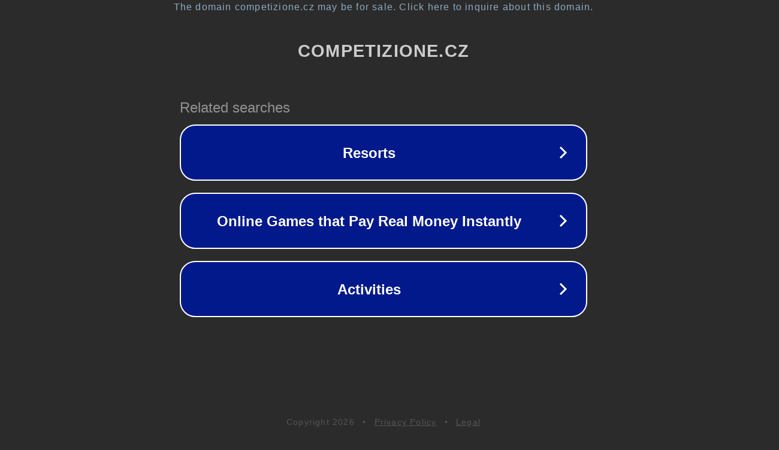

--- FILE ---
content_type: text/html; charset=utf-8
request_url: https://www.competizione.cz/cz-kategorie_4421-0-2-0-e-16v-quattro.html
body_size: 1118
content:
<!doctype html>
<html data-adblockkey="MFwwDQYJKoZIhvcNAQEBBQADSwAwSAJBANDrp2lz7AOmADaN8tA50LsWcjLFyQFcb/P2Txc58oYOeILb3vBw7J6f4pamkAQVSQuqYsKx3YzdUHCvbVZvFUsCAwEAAQ==_TW9YHC8Khl5Ltp2siwnrJsM+x4vQ1BmuZB7W9e9UI7Tnl5VFlvnm7oWrZUGUf1rkoDo0C/cS5Btbq2aGU4p6YA==" lang="en" style="background: #2B2B2B;">
<head>
    <meta charset="utf-8">
    <meta name="viewport" content="width=device-width, initial-scale=1">
    <link rel="icon" href="[data-uri]">
    <link rel="preconnect" href="https://www.google.com" crossorigin>
</head>
<body>
<div id="target" style="opacity: 0"></div>
<script>window.park = "[base64]";</script>
<script src="/bzutwctBg.js"></script>
</body>
</html>
